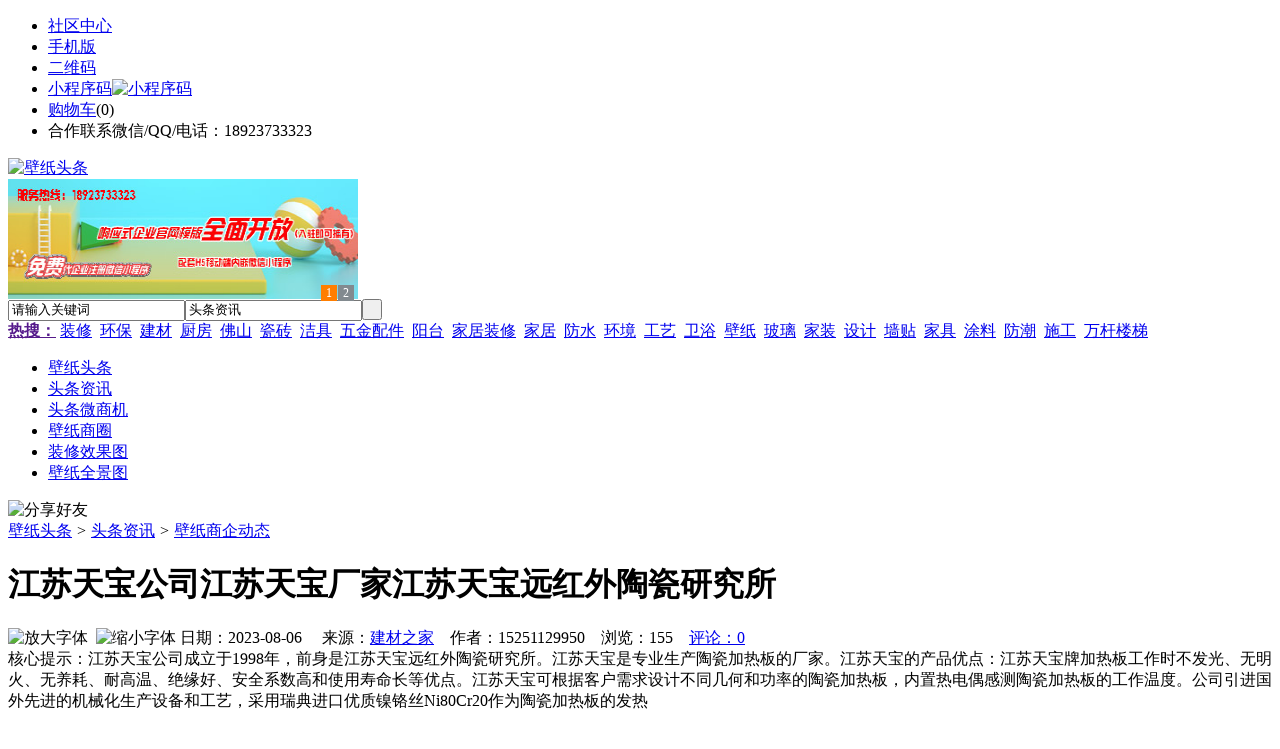

--- FILE ---
content_type: text/html;charset=UTF-8
request_url: https://bi81.com/news/show-26368.html
body_size: 9796
content:
<!doctype html>
<html>
<head>
<meta charset="UTF-8"/>
<title>江苏天宝公司江苏天宝厂家江苏天宝远红外陶瓷研究所_壁纸商企动态_头条资讯_壁纸头条</title>
<meta name="keywords" content="江苏天宝公司江苏天宝厂家江苏天宝远红外陶瓷研究所,水电,电工,壁纸商企动态"/>
<meta name="description" content="江苏天宝公司成立于1998年，前身是江苏天宝远红外陶瓷研究所。江苏天宝是专业生产陶瓷加热板的厂家。江苏天宝的产品优点：江苏天宝牌加热板工作时不发光、无明火、无养耗、耐高温、绝缘好、安全系数高和使用寿命长等优点。江苏天宝可根据客户需求设计不同几何和功率的陶瓷加热板，内置热电偶感测陶瓷加热板的工作温度。公司引进国外先进的机械化生产设备和工艺，采用瑞典进口优质镍铬丝Ni80Cr20作为陶瓷加热板的发热"/>
<meta http-equiv="mobile-agent" content="format=html5;url=https://m.bi81.com/news/show-26368.html">
<meta name="generator" content="BoYi"/>
<link rel="shortcut icon" type="image/x-icon" href="https://bi81.com/favicon.ico"/>
<link rel="bookmark" type="image/x-icon" href="https://bi81.com/favicon.ico"/>
<link rel="archives" title="壁纸头条" href="https://bi81.com/archiver/"/>
<link rel="stylesheet" type="text/css" href="https://bi81.com/skin/boyi/style.css"/>
<link rel="stylesheet" type="text/css" href="https://bi81.com/skin/boyi/boyi.css"/>
<link rel="stylesheet" type="text/css" href="https://bi81.com/skin/boyi/article.css"/>
<!--[if lte IE 6]>
<link rel="stylesheet" type="text/css" href="https://bi81.com/skin/boyi/ie6.css"/>
<![endif]-->
<script type="text/javascript">window.onerror=function(){return true;}</script><script type="text/javascript" src="https://bi81.com/lang/zh-cn/lang.js"></script>
<script type="text/javascript" src="https://bi81.com/file/script/config.js"></script>
<!--[if lte IE 9]><!-->
<script type="text/javascript" src="https://bi81.com/file/script/jquery-1.5.2.min.js"></script>
<!--<![endif]-->
<!--[if (gte IE 10)|!(IE)]><!-->
<script type="text/javascript" src="https://bi81.com/file/script/jquery-2.1.1.min.js"></script>
<!--<![endif]-->
<script type="text/javascript" src="https://bi81.com/file/script/common.js"></script>
<script type="text/javascript" src="https://bi81.com/file/script/page.js"></script>
<script type="text/javascript" src="https://bi81.com/file/script/jquery.lazyload.js"></script><script type="text/javascript">
GoMobile('https://m.bi81.com/news/show-26368.html');
var searchid = 21;
</script>
</head>
<body>
<div class="head" id="head">
<div class="head_m">
<div class="head_r" id="destoon_member"></div>
<div class="head_l">
<ul>
<li class="h_fav"><a href="https://bi81.com/mobile/bbs/" target=_blank>社区中心</a></li>
<li class="h_mobile"><a href="javascript:Dmobile();">手机版</a></li><li class="h_qrcode"><a href="javascript:Dqrcode();">二维码</a></li>              <li id="mainCon"><a class="h_mobile thumbnail" href="#">小程序码<img src="https://bi81.com/skin/boyi/image/xiao+gong.jpg" width="360" height="150" alt="小程序码" /></a></li>
<li class="h_cart"><a href="https://bi81.com/member/cart.php">购物车</a>(<span class="head_t" id="destoon_cart">0</span>)</li>              <li class="f_red">合作联系微信/QQ/电话：18923733323</li>
</ul>
</div>
</div>
</div>
<div class="m head_s" id="destoon_space"></div>
<div class="m"><div id="search_tips" style="display:none;"></div></div>
<div id="destoon_qrcode" style="display:none;"></div><div class="m">
<div id="search_module" style="display:none;" onMouseOut="Dh('search_module');" onMouseOver="Ds('search_module');">
<ul>
<li onClick="setModule('21','头条资讯')">头条资讯</li><li onClick="setModule('22','头条微商机')">头条微商机</li><li onClick="setModule('18','壁纸商圈')">壁纸商圈</li><li onClick="setModule('12','装修效果图')">装修效果图</li><li onClick="setModule('14','壁纸全景图')">壁纸全景图</li></ul>
</div>
</div>
<div class="m">
<div class="logo f_l"><a href="https://bi81.com/"><img src="https://bi81.com/skin/boyi/image/logo.png" width="280" height="110" alt="壁纸头条"/></a></div><span class="logo-r"><script type="text/javascript" src="https://bi81.com/file/script/slide.js"></script><div id="slide_a21" class="slide" style="width:350px;height:120px;">
<a href="https://www.jc68.com/" target="_blank"><img src="https://bybc.cn/ad/jc68ad.jpg" width="350" height="120" alt=""/></a>
<a href="https://www.jc68.com/" target="_blank"><img src="https://bybc.cn/ad/ad20-2.jpg" width="350" height="120" alt=""/></a>
</div>
<script type="text/javascript">new dslide('slide_a21');</script>
</span>
<form id="destoon_search" action="https://bi81.com/news/search.php" onSubmit="return Dsearch(1);">
<input type="hidden" name="moduleid" value="21" id="destoon_moduleid"/>
<input type="hidden" name="spread" value="0" id="destoon_spread"/>
<div class="head_search">
<div>
<input name="kw" id="destoon_kw" type="text" class="search_i" value="请输入关键词" onFocus="if(this.value=='请输入关键词') this.value='';" onKeyUp="STip(this.value);" autocomplete="off" x-webkit-speech speech/><input type="text" id="destoon_select" class="search_m" value="头条资讯" readonly onFocus="this.blur();" onClick="$('#search_module').fadeIn('fast');"/><input type="submit" value=" " class="search_s"/>
</div>
</div>
<div class="head_search_kw f_l">
<a href="" onClick="Dsearch_adv();return false;"><strong>热搜：</strong></a>
<span id="destoon_word"><a href="https://bi81.com/news/search.php?kw=%E8%A3%85%E4%BF%AE">装修</a>&nbsp; <a href="https://bi81.com/news/search.php?kw=%E7%8E%AF%E4%BF%9D">环保</a>&nbsp; <a href="https://bi81.com/news/search.php?kw=%E5%BB%BA%E6%9D%90">建材</a>&nbsp; <a href="https://bi81.com/news/search.php?kw=%E5%8E%A8%E6%88%BF">厨房</a>&nbsp; <a href="https://bi81.com/news/search.php?kw=%E4%BD%9B%E5%B1%B1">佛山</a>&nbsp; <a href="https://bi81.com/news/search.php?kw=%E7%93%B7%E7%A0%96">瓷砖</a>&nbsp; <a href="https://bi81.com/news/search.php?kw=%E6%B4%81%E5%85%B7">洁具</a>&nbsp; <a href="https://bi81.com/news/search.php?kw=%E4%BA%94%E9%87%91%E9%85%8D%E4%BB%B6">五金配件</a>&nbsp; <a href="https://bi81.com/news/search.php?kw=%E9%98%B3%E5%8F%B0">阳台</a>&nbsp; <a href="https://bi81.com/news/search.php?kw=%E5%AE%B6%E5%B1%85%E8%A3%85%E4%BF%AE">家居装修</a>&nbsp; <a href="https://bi81.com/news/search.php?kw=%E5%AE%B6%E5%B1%85">家居</a>&nbsp; <a href="https://bi81.com/news/search.php?kw=%E9%98%B2%E6%B0%B4">防水</a>&nbsp; <a href="https://bi81.com/news/search.php?kw=%E7%8E%AF%E5%A2%83">环境</a>&nbsp; <a href="https://bi81.com/news/search.php?kw=%E5%B7%A5%E8%89%BA">工艺</a>&nbsp; <a href="https://bi81.com/news/search.php?kw=%E5%8D%AB%E6%B5%B4">卫浴</a>&nbsp; <a href="https://bi81.com/news/search.php?kw=%E5%A3%81%E7%BA%B8">壁纸</a>&nbsp; <a href="https://bi81.com/news/search.php?kw=%E7%8E%BB%E7%92%83">玻璃</a>&nbsp; <a href="https://bi81.com/news/search.php?kw=%E5%AE%B6%E8%A3%85">家装</a>&nbsp; <a href="https://bi81.com/news/search.php?kw=%E8%AE%BE%E8%AE%A1">设计</a>&nbsp; <a href="https://bi81.com/news/search.php?kw=%E5%A2%99%E8%B4%B4">墙贴</a>&nbsp; <a href="https://bi81.com/news/search.php?kw=%E5%AE%B6%E5%85%B7">家具</a>&nbsp; <a href="https://bi81.com/news/search.php?kw=%E6%B6%82%E6%96%99">涂料</a>&nbsp; <a href="https://bi81.com/news/search.php?kw=%E9%98%B2%E6%BD%AE">防潮</a>&nbsp; <a href="https://bi81.com/news/search.php?kw=%E6%96%BD%E5%B7%A5">施工</a>&nbsp; <a href="https://bi81.com/news/search.php?kw=%E4%B8%87%E6%9D%86%E6%A5%BC%E6%A2%AF">万杆楼梯</a>&nbsp; </span></div>
</form>
  </div>
<div class="c_b"></div>
</div>
<div class="menu_out">
  <div id="nv" class="menu">
<ul class="m"><li><a href="https://bi81.com/"><span>壁纸头条</span></a></li><li class="menuon"><a href="https://bi81.com/news/"><span>头条资讯</span></a></li><li><a href="https://bi81.com/info/"><span>头条微商机</span></a></li><li><a href="https://bi81.com/club/"><span>壁纸商圈</span></a></li><li><a href="https://bi81.com/photo/"><span>装修效果图</span></a></li><li><a href="https://bi81.com/video/"><span>壁纸全景图</span></a></li></ul>
</div>
</div>
<div class="m b20" id="headb"></div><script type="text/javascript">var module_id= 21,item_id=26368,content_id='content',img_max_width=800;</script>
<div class="m">
<div class="nav"><div><img src="https://bi81.com/skin/boyi/image/ico-share.png" class="share" title="分享好友" onclick="Dshare(21, 26368);"/></div><a href="https://bi81.com/">壁纸头条</a> <i>&gt;</i> <a href="https://bi81.com/news/">头条资讯</a> <i>&gt;</i> <a href="https://bi81.com/news/list-297.html">壁纸商企动态</a><span class="f_r"><marquee scrollamount="6" width="300px"> </marquee></span></div>
<div class="b5 bd-t"></div>
</div>
<div class="m m3">
<div class="m3l">
      <h1 class="title" id="title">江苏天宝公司江苏天宝厂家江苏天宝远红外陶瓷研究所</h1>
<div class="info"><span class="f_r"><img src="https://bi81.com/skin/boyi/image/ico-zoomin.png" width="16" height="16" title="放大字体" class="c_p" onclick="fontZoom('+', 'article');"/>&nbsp;&nbsp;<img src="https://bi81.com/skin/boyi/image/ico-zoomout.png" width="16" height="16" title="缩小字体" class="c_p" onclick="fontZoom('-', 'article');"/></span>
日期：2023-08-06&nbsp;&nbsp;&nbsp;&nbsp;
来源：<a href="https://www.jc68.com/" target="_blank">建材之家</a>&nbsp;&nbsp;&nbsp;&nbsp;作者：15251129950&nbsp;&nbsp;&nbsp;&nbsp;浏览：<span id="hits">155</span>&nbsp;&nbsp;&nbsp;&nbsp;<a href="https://bi81.com/comment/index-htm-mid-21-itemid-26368.html">评论：0</a>&nbsp;&nbsp;&nbsp;&nbsp;</div>
<div class="introduce">核心提示：江苏天宝公司成立于1998年，前身是江苏天宝远红外陶瓷研究所。江苏天宝是专业生产陶瓷加热板的厂家。江苏天宝的产品优点：江苏天宝牌加热板工作时不发光、无明火、无养耗、耐高温、绝缘好、安全系数高和使用寿命长等优点。江苏天宝可根据客户需求设计不同几何和功率的陶瓷加热板，内置热电偶感测陶瓷加热板的工作温度。公司引进国外先进的机械化生产设备和工艺，采用瑞典进口优质镍铬丝Ni80Cr20作为陶瓷加热板的发热</div>      <div class="content">
  <h4><a href="https://bi81.com/news/show-28681.html" target="_blank"><strong>对焊机操作时候要注意的问题—苏州安嘉</strong></a></h4>
推荐简介：对焊机首要由焊接变压器、左电极、右电极、沟通接触器、送料机构和控制元件等组成。控制元件的控制程序是：按下接触器按钮，接通继电器，使沟通接触器效果，所以焊接变压器被接通。移动操纵杆使两焊件压紧，并通电加热。1．对焊机应安置在室内，并应有可靠的接零保护。当多台对焊机并列安装时，相百间距不得小于3m，应分别接在不同相位的电网上，并应分别有各自的刀型开关。2．焊机电源引线不宜过细过长，焊接时的电压降不得......
</div>
<div id="content"><div class="content" id="article">江苏天宝公司成立于1998年，前身是江苏天宝远红外<a href="https://m.jc68.com/cizhuan/" target="_blank"><strong class="keylink">陶瓷</strong></a>研究所。江苏天宝是专业生产陶瓷加热板的厂家。<br /><br />江苏天宝的产品优点：<br /><br />江苏天宝牌加热板工作时不发光、无明火、无养耗、耐高温、绝缘好、安全系数高和使用寿命长等优点。江苏天宝可根据客户需求设计不同几何和功率的陶瓷加热板，内置热电偶感测陶瓷加热板的工作温度。<br /><br />公司引进国外先进的<a href="https://m.jc68.com/jixie/" target="_blank"><strong class="keylink">机械</strong></a>化生产设备和工艺，采用瑞典进口优质镍铬丝Ni80Cr20作为陶瓷加热板的发热丝，采用台湾釉水，95瓷陶瓷珠，为国内外客户制造出美观、耐用、发热性能稳定的远红外线陶瓷加热板。百余种陶瓷加热板可满足客户对加热的不同需求。<br /><br />江苏天宝陶瓷远红外发热器深受广大用户的欢迎，江苏天宝陶瓷远红外发热器已经在全国市场和外贸出口上取得了良好的声誉。<br /><br />江苏天宝公司热忱欢迎新老客户莅临指导、共谋发展。<br /><br /><br /><br />相关<a href="https://m.jc68.com/" target="_blank"><strong class="keylink">建材</strong></a>词条解释：<br /><br />天宝<br /><br />天宝（742年正月—756年七月）是唐玄宗李隆基的年号，共计15年。天宝三载正月朔改“年”为“载”。唐玄宗从开元改元天宝的原因:①唐玄宗认为一生中的大事都已经办完，想要开始享受成果。②开元29年，唐玄宗的同辈兄弟死两人，为了避晦气，改元天宝。③地方官吏给玄宗上了一个祥瑞，是促成改元天宝的直接原因。纪年天宝元年二年三载四载五载六载七载八载九载十载公元742年743年744年745年746年747年748年749年750年751年干支壬午癸未甲申乙酉丙戌丁亥戊子己丑庚寅辛卯天宝十一载十二载十三载十四载十五载公元752年753年754年755年756年干支壬辰癸巳甲午乙未丙申大事记天宝元年——李白供奉翰林院。天宝四载——中国印世界第一份报纸。天宝六载——玄宗将黟山命名黄山，扩建华清宫。天宝七载——鉴真第五次东渡日本。天宝八载——岑参出塞西行。天宝十载——怛罗斯战役，阿拔斯王朝和盟军打败由高仙芝带领的唐朝士兵。中国的造纸术亦而传到中亚和中东。天宝十四载——安史之乱开始。天宝十五载——安禄山在洛阳称大燕皇帝。六月（756年7月15日）马嵬驿之变。出生天宝元年——李适，唐德宗（805年去世）逝世天宝十四载——高仙芝，唐朝高句丽族名将天宝十五载——杨玉环，唐玄宗之贵妃（719年出生）；杨国忠，杨贵妃之兄同期存在的其他政权年号圣武（756年正月—757年正月）：安史之乱安禄山之年号天平（729年八月五日—749年四月十四日）：奈良时代圣武天皇之年号天平感宝（749年四月十四日—749年七月二日）：奈良时代圣武天皇之年号天平胜宝（749年七月二日—757年八月十八日）：奈良时代孝谦天皇之年号大兴（738年—794年）：渤海文王大钦茂之年号赞普钟（752年—768年）：南诏领袖阁罗凤之年号<br /><br />江苏<br /><br />正在加载江苏，简称“苏”，省会南京。位于中国大陆东部沿海中心、长江下游，东濒黄海，东南与上海和浙江毗邻，西接安徽，北接山东，介于东经116°18′～121°57′，北纬30°45′～35°20′之间。江苏省际陆地边界线3383公里，面积10.26万平方公里，占全国的1.06%，人均国土面积在全国各省区中最少。江苏省现辖13个省辖市，3个试点省管县（市），省会是南京市。江苏常住人口78659903人，居全国第5位。2012年人均GDP超过1万美元，居全国各省首位，达发达国家水平。中国统计学会发布的《地区发展与民生指数（DLI）报告》显示，江苏DLI为73.83%，居全国各省首位，成为我国综合发展水平最高的省份。<br /><br /></div>
      <div class="content"><a href="https://www.jc68.com/edu/show-116.html" target="_blank"><center><a href="https://www.jc68.com/edu/show-116.html" target="_blank"><img src="http://img2.jc68.cn/upload/201808/27/010738831.jpg" alt="广告" width="870" height="200"></a></center></div>
      </div>
<div class="b20 c_b">&nbsp;</div>
<div class="award"><div onclick="Go('https://bi81.com/member/award.php?mid=21&itemid=26368');">打赏</div></div>                     <div class="np">
                <ul>
                <li><strong>下一篇：</strong><a href="https://bi81.com/news/show-26371.html" title="龙匠整体家居｜在家也能开party，一套橱柜就够了！">龙匠整体家居｜在家也能开party，一套橱柜就够了！</a>
</li>
                <li><strong>上一篇：</strong><a href="https://bi81.com/news/show-26366.html" title="固定球阀的介绍">固定球阀的介绍</a>
</li>
                </ul>
                </div>
                <div class="b10">&nbsp;</div>
                     <div class="head-txt"><span><a href="" target=_bank>更多<i>&gt;</i></a></span><strong>文章标签：<a href="https://bi81.com/news/search.php?kw=%E6%B0%B4%E7%94%B5" target="_blank" class="b">水电</a>
<a href="https://bi81.com/news/search.php?kw=%E7%94%B5%E5%B7%A5" target="_blank" class="b">电工</a>
；相关产品：</strong></div>
      <div class="im-b-news im-r-news">
</div>
 <div class="b20"></div>
      <div class="head-txt"><span><a href="https://bi81.com/news/search.php?kw=%E6%B0%B4%E7%94%B5">更多<i>&gt;</i></a></span><strong>同类头条资讯</strong></div>
<div class="related"><table width="100%">
<tr><td width="50%"><a href="https://bi81.com/news/show-28639.html" title="胶合木结构已成为现代木结构的重要分支">&#8226; 胶合木结构已成为现代木结构的重要分支</a></td>
<td width="50%"><a href="https://bi81.com/news/show-28635.html" title="胶合木厂家的一些制作方法">&#8226; 胶合木厂家的一些制作方法</a></td>
</tr><tr><td width="50%"><a href="https://bi81.com/news/show-28388.html" title="不锈钢雕塑——天宇装饰来提供">&#8226; 不锈钢雕塑——天宇装饰来提供</a></td>
<td width="50%"><a href="https://bi81.com/news/show-28311.html" title="年底交房的好处你知道吗？">&#8226; 年底交房的好处你知道吗？</a></td>
</tr><tr><td width="50%"><a href="https://bi81.com/news/show-28185.html" title="西安钢管、西安镀锌管：西安价格暂稳，成交一般">&#8226; 西安钢管、西安镀锌管：西安价格暂稳，成交一般</a></td>
<td width="50%"><a href="https://bi81.com/news/show-27998.html" title="安徽风化沙洗沙机型号">&#8226; 安徽风化沙洗沙机型号</a></td>
</tr><tr><td width="50%"><a href="https://bi81.com/news/show-27938.html" title="汉诺生产安全地毯尺寸及边角介绍">&#8226; 汉诺生产安全地毯尺寸及边角介绍</a></td>
<td width="50%"><a href="https://bi81.com/news/show-27828.html" title="高频焊接H型钢为建筑到来哪些好处-华夏天信">&#8226; 高频焊接H型钢为建筑到来哪些好处-华夏天信</a></td>
</tr><tr><td width="50%"><a href="https://bi81.com/news/show-27490.html" title="实验室废气处理用什么设备比较好？">&#8226; 实验室废气处理用什么设备比较好？</a></td>
<td width="50%"><a href="https://bi81.com/news/show-27448.html" title="自动旋转门要如何保养和日常检查其一">&#8226; 自动旋转门要如何保养和日常检查其一</a></td>
</tr></table>
</div>
<div id="comment_div" style="display:;">
<div class="head-txt"><span><a href="https://bi81.com/comment/index-htm-mid-21-itemid-26368.html"><b id="comment_count" class="px16 f_red">0</b> 条</a></span><strong>相关评论</strong></div>
<div class="c_b" id="comment_main"><div></div></div>
</div>
<script type="text/javascript" src="https://bi81.com/file/script/comment.js"></script>
<br/>
</div>
<div class="m3r in-news-r">
<div class="head-sub"><strong>推荐图文</strong><a class="f_r" href="https://bi81.com/news/" target="_blank"><span>更多...</span></a></div>
<div class="list-thumb"><table width="100%">
<tr><td width="50%" valign="top"><a href="https://bi81.com/news/show-125.html"><img src="http://img.jc68.com/201707/23/102002841.jpg" width="124" height="93" alt="金箔壁纸，什么是金箔壁纸？金箔壁纸和金箔漆哪个好？金箔壁纸铺贴注意事项"/></a>
<ul><li><a href="https://bi81.com/news/show-125.html" title="金箔壁纸，什么是金箔壁纸？金箔壁纸和金箔漆哪个好？金箔壁纸铺贴注意事项">金箔壁纸，什么是金箔</a></li></ul></td>
<td width="50%" valign="top"><a href="https://bi81.com/news/show-117.html"><img src="http://img.jc68.com/201707/13/134444151.jpg" width="124" height="93" alt="木纤维壁纸，木纤维壁纸好不好？木纤维壁纸有哪些优点？"/></a>
<ul><li><a href="https://bi81.com/news/show-117.html" title="木纤维壁纸，木纤维壁纸好不好？木纤维壁纸有哪些优点？">木纤维壁纸，木纤维壁</a></li></ul></td>
</tr><tr><td width="50%" valign="top"><a href="https://bi81.com/news/show-80.html"><img src="http://img.jc68.com/201706/18/193950671.jpg" width="124" height="93" alt="贴墙纸，教你正确贴墙纸，如何有效率地贴墙纸"/></a>
<ul><li><a href="https://bi81.com/news/show-80.html" title="贴墙纸，教你正确贴墙纸，如何有效率地贴墙纸">贴墙纸，教你正确贴墙</a></li></ul></td>
<td width="50%" valign="top"><a href="https://bi81.com/news/show-2372.html"><img src="http://img.jc68.com/201704/24/115356821.jpg" width="124" height="93" alt="壁纸铺贴，壁纸铺贴流程步骤，壁纸铺贴时要注意些什么"/></a>
<ul><li><a href="https://bi81.com/news/show-2372.html" title="壁纸铺贴，壁纸铺贴流程步骤，壁纸铺贴时要注意些什么">壁纸铺贴，壁纸铺贴流</a></li></ul></td>
</tr></table>
</div>
                <div class="head-sub"><strong>点击排行</strong><a class="f_r" href="https://bi81.com/news/" target="_blank"><span>更多...</span></a></div>
<div class="list-rank"><ul>
<li><span class="f_r">4661</span><em>1</em><a href="https://bi81.com/news/show-1032.html" title="电视墙壁纸怎么选？电视机背景墙壁纸有哪些种类？电视墙壁纸选择要注意些什么？">电视墙壁纸怎么选？电视机背景墙壁纸有哪些种类？电视墙壁纸选择要注意些什么？</a></li>
<li><span class="f_r">4332</span><em>2</em><a href="https://bi81.com/news/show-1089.html" title="家装壁纸，常见家装壁纸有哪些种类？">家装壁纸，常见家装壁纸有哪些种类？</a></li>
<li><span class="f_r">2306</span><em>3</em><a href="https://bi81.com/news/show-23564.html" title="石材“渗墨技术”岗石大板开创新石代背景">石材“渗墨技术”岗石大板开创新石代背景</a></li>
<li><span class="f_r">2296</span><i>4</i><a href="https://bi81.com/news/show-1057.html" title="工程墙纸价格贵吗？工程墙纸和普通墙纸有什么区别？">工程墙纸价格贵吗？工程墙纸和普通墙纸有什么区别？</a></li>
<li><span class="f_r">2279</span><i>5</i><a href="https://bi81.com/news/show-23621.html" title="中建钢构成都分公司携手江苏云湖防腐涂料完成市政工程">中建钢构成都分公司携手江苏云湖防腐涂料完成市政工程</a></li>
<li><span class="f_r">2195</span><i>6</i><a href="https://bi81.com/news/show-24071.html" title="高档门窗加盟博森特 专业团队打造精品">高档门窗加盟博森特 专业团队打造精品</a></li>
<li><span class="f_r">2189</span><i>7</i><a href="https://bi81.com/news/show-23622.html" title="山西太原华澳商贸职业学院来我厂驻厂监造">山西太原华澳商贸职业学院来我厂驻厂监造</a></li>
<li><span class="f_r">2180</span><i>8</i><a href="https://bi81.com/news/show-24234.html" title="七字行车棚-郑州金腾膜结构有限公司">七字行车棚-郑州金腾膜结构有限公司</a></li>
<li><span class="f_r">2166</span><i>9</i><a href="https://bi81.com/news/show-1040.html" title="壁纸价格，家居装修壁纸要如何选择？装修壁纸颜色搭配有禁忌">壁纸价格，家居装修壁纸要如何选择？装修壁纸颜色搭配有禁忌</a></li>
<li><span class="f_r">1781</span><i>10</i><a href="https://bi81.com/news/show-1090.html" title="墙面施工，壁纸施工工艺，家居装修墙面壁纸施工工艺都有哪些？">墙面施工，壁纸施工工艺，家居装修墙面壁纸施工工艺都有哪些？</a></li>
</ul></div>
     <div class="head-sub"><strong><a class="f_r" href="" target="_blank"><span>更多...</span></a></strong></div>
        <div class="list-rank"></div>
             <div class="head-sub"><strong>壁纸商圈内事</strong><a class="f_r" href="https://bi81.com/club/" target="_blank"><span>更多...</span></a></div>
        <div class="list-rank"><ul>
<li><em>1</em><a href="https://bi81.com/club/show-9496.html" target="_blank" title="湖南株洲：苏涛到旭日陶瓷现场办公">湖南株洲：苏涛到旭日陶瓷现场办公</a></li>
<li><em>2</em><a href="https://bi81.com/club/show-9495.html" target="_blank" title="江西景德镇：2017年完成全平台电商交易额318.2亿元">江西景德镇：2017年完成全平台电商交易额318.2亿元</a></li>
<li><em>3</em><a href="https://bi81.com/club/show-9494.html" target="_blank" title="广西北流：韦韬考察新高盛薄型建陶公司、雄成瓷业">广西北流：韦韬考察新高盛薄型建陶公司、雄成瓷业</a></li>
<li><i>4</i><a href="https://bi81.com/club/show-9493.html" target="_blank" title="河北唐山：路北举办校城融合发展陶瓷项目签约仪式">河北唐山：路北举办校城融合发展陶瓷项目签约仪式</a></li>
<li><i>5</i><a href="https://bi81.com/club/show-9492.html" target="_blank" title="山东聊城：投资7.84亿元的信源集团新型建材项目已投产">山东聊城：投资7.84亿元的信源集团新型建材项目已投产</a></li>
<li><i>6</i><a href="https://bi81.com/club/show-9491.html" target="_blank" title="河南禹州：搞好推介活动 力促钧陶瓷企业挂牌上市">河南禹州：搞好推介活动 力促钧陶瓷企业挂牌上市</a></li>
<li><i>7</i><a href="https://bi81.com/club/show-9490.html" target="_blank" title="江苏盐城：烧结砖瓦行业仅保留年产量3000万块以上的隧道窑生产线">江苏盐城：烧结砖瓦行业仅保留年产量3000万块以上的隧道窑生产线</a></li>
<li><i>8</i><a href="https://bi81.com/club/show-9489.html" target="_blank" title="EOS/ETH/TRON 仅10款Dapp新增用户大于100">EOS/ETH/TRON 仅10款Dapp新增用户大于100</a></li>
<li><i>9</i><a href="https://bi81.com/club/show-9486.html" target="_blank" title="泰国暹罗商业银行确认将整合Ripple技术，但XRP的使用还有待沟通">泰国暹罗商业银行确认将整合Ripple技术，但XRP的使用还有待沟通</a></li>
<li><i>10</i><a href="https://bi81.com/club/show-9485.html" target="_blank" title="湖南常德：澧县县长带队赴东鹏控股考察">湖南常德：澧县县长带队赴东鹏控股考察</a></li>
</ul></div>
           <div class="head-sub"><strong>最新视频</strong><a class="f_r" href="https://bi81.com/video/" target="_blank"><span>更多...</span></a></div>
<div class="list-thumb"><table width="100%">
<tr><td width="50%" valign="top"><a href="https://bi81.com/video/show-3.html"><img src="http://img2.jc68.cn/upload/201808/26/225111661.jpg" width="124" height="93" alt="华美居名典磁砖新展厅AR全景展示（三）"/></a>
<ul><li><a href="https://bi81.com/video/show-3.html" title="华美居名典磁砖新展厅AR全景展示（三）">华美居名典磁砖新展厅</a></li></ul></td>
<td width="50%" valign="top"><a href="https://bi81.com/video/show-2.html"><img src="http://img2.jc68.cn/upload/201808/26/225111661.jpg" width="124" height="93" alt="华美居名典磁砖新展厅AR全景展示（二）"/></a>
<ul><li><a href="https://bi81.com/video/show-2.html" title="华美居名典磁砖新展厅AR全景展示（二）">华美居名典磁砖新展厅</a></li></ul></td>
</tr><tr><td width="50%" valign="top"><a href="https://bi81.com/video/show-1.html"><img src="http://img2.jc68.cn/upload/201808/26/225111661.jpg" width="124" height="93" alt="华美居名典磁砖新展厅AR全景展示（一）"/></a>
<ul><li><a href="https://bi81.com/video/show-1.html" title="华美居名典磁砖新展厅AR全景展示（一）">华美居名典磁砖新展厅</a></li></ul></td>
</table>
</div>
        <div class="b20"></div>
<div class="head-sub"><strong>推荐产品</strong><a class="f_r" href="" target="_blank"><span>更多...</span></a></div> 
        <div class="list-ar-r"></div>
        <div class="b10 c_b"> </div>
</div>
</div> 
<script type="text/javascript" src="https://bi81.com/file/script/content.js"></script><div class="m b20"></div>
<div class="m ad"></div>
<div class="b20 c_b"></div>
<div class="foot" style="overflow: hidden; white-space: nowrap; text-overflow:ellipsis;">
<a href="https://d026.com/" target="_blank">吊顶之家</a> | 
<a href="https://d39.cn/" target="_blank">灯具之家</a> | 
<a href="https://mu75.com/" target="_blank">木板之家</a> | 
<a href="https://o2ov.com/" target="_blank">欧外网</a> | 
<a href="https://yk36.com/" target="_blank">园林头条</a> | 
<a href="https://63ht.com/" target="_blank">环保头条</a> | 
<a href="https://yd39.com/" target="_blank">净化头条</a> | 
<a href="https://jf82.com/" target="_blank">机械头条</a> | 
<a href="https://mq52.com/" target="_blank">幕墙之家</a> | 
<a href="https://tg83.com/" target="_blank">防盗之家</a> | 
  
<a href="https://y-8.cn/" target="_blank">老姚之家</a> | 
<a href="https://h-7.cn/" target="_blank">灯饰之家</a> | 
<a href="https://dq27.cn/" target="_blank">电气之家</a> | 
<a href="https://qjtt.cn/" target="_blank">全景头条</a> | 
<a href="https://zm755.com/" target="_blank">照明之家</a> | 
<a href="https://fs755.com/" target="_blank">防水之家</a> | 
<a href="https://fd755.com/" target="_blank">防盗之家</a> | 
<a href="https://qkl07.com/" target="_blank">区快洞察</a> | 
<a href="https://zhangjiakou.jc68.com/" target="_blank">张家口建材</a> | 
<a href="https://baoding.jc68.com/" target="_blank">保定建材</a> | 
<a href="https://xingtai.jc68.com/" target="_blank">邢台建材</a> | 
<a href="https://handan.jc68.com/" target="_blank">邯郸建材</a> | 
<a href="https://qinhuangdao.jc68.com/" target="_blank">秦皇岛建材</a> | 
<a href="https://tangshan.jc68.com/" target="_blank">唐山建材</a> | 
<a href="https://hhht.jc68.com/" target="_blank">呼和浩特建材</a> | 
<a href="https://alashan.jc68.com/" target="_blank">阿拉善建材</a> | 
<a href="https://xilinguole.jc68.com/" target="_blank">锡林郭勒建材</a> | 
<a href="https://xinganmeng.jc68.com/" target="_blank">兴安盟建材</a> | 
<a href="https://wulanchabu.jc68.com/" target="_blank">乌兰察布建材</a> | 
<a href="https://bayannaoer.jc68.com/" target="_blank">巴彦淖尔建材</a> | 
<a href="https://hulunbeier.jc68.com/" target="_blank">呼伦贝尔建材</a> | 
<a href="https://eerduosi.jc68.com/" target="_blank">鄂尔多斯建材</a> | 
<a href="https://tongliao.jc68.com/" target="_blank">通辽建材</a> | 
<a href="https://chifeng.jc68.com/" target="_blank">赤峰建材</a> | 
<a href="https://wuhai.jc68.com/" target="_blank">乌海建材</a> | 
<a href="https://baotou.jc68.com/" target="_blank">包头建材</a> | 
<br/>
<a href="https://www.jc68.com/" target="_blank">建材</a> | 
<a href="https://720.jc68.com/" target="_blank">720全景</a> | 
<a href="https://my.jc68.com/" target="_blank">企业之家</a> | 
<a href="https://m.bi81.com/bbs" target="_blank">移动社区</a> | 
<a href="https://bi81.com/about/index.html">关于我们</a> &nbsp;|&nbsp; 
<a href="https://bi81.com/about/contact.html">联系方式</a> &nbsp;|&nbsp; 
<a href="https://bi81.com/about/agreement.html">使用协议</a> &nbsp;|&nbsp; 
<a href="https://bi81.com/about/copyright.html">版权隐私</a> &nbsp;|&nbsp; 
<a href="https://bi81.com/sitemap/">网站地图</a> | 
<a href="https://bi81.com/spread/">排名推广</a> | 
<a href="https://bi81.com/ad/" rel="nofollow">广告服务</a> | <a href="https://bi81.com/gift/" rel="nofollow">积分换礼</a> | <a href="https://bi81.com/feed/">RSS订阅</a> |     <a href="https://bi81.com/sitemaps.xml">sitemap</a> | 
     
<br/> (c)2015-2017 Bybc.cn SYSTEM All Rights Reserved    <br/> Powered by <a href="https://bi81.com/"><span>壁纸头条</span></a>
</div>
<style type="text/css">
.navontop{position:fixed;top:30px;margin-left:auto;margin-right:auto;width:100%;z-index:3;background:#00688B;}</style>
<script type="text/javascript">
jQuery(document).ready(function(){
    var navtop=jQuery("#nv").offset().top;
    jQuery(window).scroll(function(){
        var temp=jQuery(this).scrollTop();
        if(temp>navtop)
            jQuery("#nv").addClass("navontop");
        else
            jQuery("#nv").removeClass("navontop");
    });
});</script>
<div class="back2top"><a href="javascript:void(0);" title="返回顶部">&nbsp;</a></div>
<script type="text/javascript">
$(function(){$("img").lazyload();});</script>
<script>
(function(){
var src = "https://jspassport.ssl.qhimg.com/11.0.1.js?d182b3f28525f2db83acfaaf6e696dba";
document.write('<script src="' + src + '" id="sozz"><\/script>');
})();
</script>
</body>
</html>